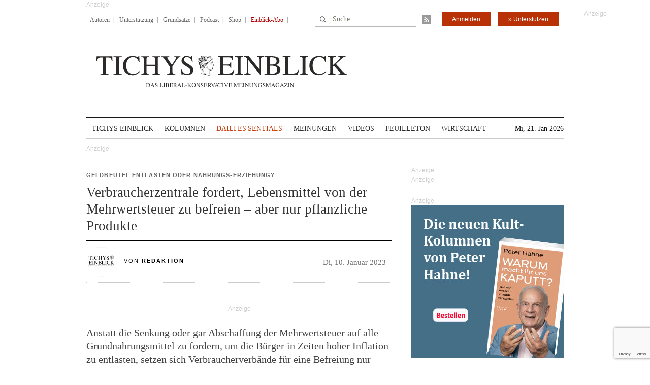

--- FILE ---
content_type: text/html; charset=utf-8
request_url: https://www.google.com/recaptcha/api2/anchor?ar=1&k=6Le6AmwiAAAAAOZstAX0__7Y59Efcp0Wh63ksq_W&co=aHR0cHM6Ly93d3cudGljaHlzZWluYmxpY2suZGU6NDQz&hl=en&v=PoyoqOPhxBO7pBk68S4YbpHZ&size=invisible&anchor-ms=20000&execute-ms=30000&cb=xaoh01ex6xxg
body_size: 48906
content:
<!DOCTYPE HTML><html dir="ltr" lang="en"><head><meta http-equiv="Content-Type" content="text/html; charset=UTF-8">
<meta http-equiv="X-UA-Compatible" content="IE=edge">
<title>reCAPTCHA</title>
<style type="text/css">
/* cyrillic-ext */
@font-face {
  font-family: 'Roboto';
  font-style: normal;
  font-weight: 400;
  font-stretch: 100%;
  src: url(//fonts.gstatic.com/s/roboto/v48/KFO7CnqEu92Fr1ME7kSn66aGLdTylUAMa3GUBHMdazTgWw.woff2) format('woff2');
  unicode-range: U+0460-052F, U+1C80-1C8A, U+20B4, U+2DE0-2DFF, U+A640-A69F, U+FE2E-FE2F;
}
/* cyrillic */
@font-face {
  font-family: 'Roboto';
  font-style: normal;
  font-weight: 400;
  font-stretch: 100%;
  src: url(//fonts.gstatic.com/s/roboto/v48/KFO7CnqEu92Fr1ME7kSn66aGLdTylUAMa3iUBHMdazTgWw.woff2) format('woff2');
  unicode-range: U+0301, U+0400-045F, U+0490-0491, U+04B0-04B1, U+2116;
}
/* greek-ext */
@font-face {
  font-family: 'Roboto';
  font-style: normal;
  font-weight: 400;
  font-stretch: 100%;
  src: url(//fonts.gstatic.com/s/roboto/v48/KFO7CnqEu92Fr1ME7kSn66aGLdTylUAMa3CUBHMdazTgWw.woff2) format('woff2');
  unicode-range: U+1F00-1FFF;
}
/* greek */
@font-face {
  font-family: 'Roboto';
  font-style: normal;
  font-weight: 400;
  font-stretch: 100%;
  src: url(//fonts.gstatic.com/s/roboto/v48/KFO7CnqEu92Fr1ME7kSn66aGLdTylUAMa3-UBHMdazTgWw.woff2) format('woff2');
  unicode-range: U+0370-0377, U+037A-037F, U+0384-038A, U+038C, U+038E-03A1, U+03A3-03FF;
}
/* math */
@font-face {
  font-family: 'Roboto';
  font-style: normal;
  font-weight: 400;
  font-stretch: 100%;
  src: url(//fonts.gstatic.com/s/roboto/v48/KFO7CnqEu92Fr1ME7kSn66aGLdTylUAMawCUBHMdazTgWw.woff2) format('woff2');
  unicode-range: U+0302-0303, U+0305, U+0307-0308, U+0310, U+0312, U+0315, U+031A, U+0326-0327, U+032C, U+032F-0330, U+0332-0333, U+0338, U+033A, U+0346, U+034D, U+0391-03A1, U+03A3-03A9, U+03B1-03C9, U+03D1, U+03D5-03D6, U+03F0-03F1, U+03F4-03F5, U+2016-2017, U+2034-2038, U+203C, U+2040, U+2043, U+2047, U+2050, U+2057, U+205F, U+2070-2071, U+2074-208E, U+2090-209C, U+20D0-20DC, U+20E1, U+20E5-20EF, U+2100-2112, U+2114-2115, U+2117-2121, U+2123-214F, U+2190, U+2192, U+2194-21AE, U+21B0-21E5, U+21F1-21F2, U+21F4-2211, U+2213-2214, U+2216-22FF, U+2308-230B, U+2310, U+2319, U+231C-2321, U+2336-237A, U+237C, U+2395, U+239B-23B7, U+23D0, U+23DC-23E1, U+2474-2475, U+25AF, U+25B3, U+25B7, U+25BD, U+25C1, U+25CA, U+25CC, U+25FB, U+266D-266F, U+27C0-27FF, U+2900-2AFF, U+2B0E-2B11, U+2B30-2B4C, U+2BFE, U+3030, U+FF5B, U+FF5D, U+1D400-1D7FF, U+1EE00-1EEFF;
}
/* symbols */
@font-face {
  font-family: 'Roboto';
  font-style: normal;
  font-weight: 400;
  font-stretch: 100%;
  src: url(//fonts.gstatic.com/s/roboto/v48/KFO7CnqEu92Fr1ME7kSn66aGLdTylUAMaxKUBHMdazTgWw.woff2) format('woff2');
  unicode-range: U+0001-000C, U+000E-001F, U+007F-009F, U+20DD-20E0, U+20E2-20E4, U+2150-218F, U+2190, U+2192, U+2194-2199, U+21AF, U+21E6-21F0, U+21F3, U+2218-2219, U+2299, U+22C4-22C6, U+2300-243F, U+2440-244A, U+2460-24FF, U+25A0-27BF, U+2800-28FF, U+2921-2922, U+2981, U+29BF, U+29EB, U+2B00-2BFF, U+4DC0-4DFF, U+FFF9-FFFB, U+10140-1018E, U+10190-1019C, U+101A0, U+101D0-101FD, U+102E0-102FB, U+10E60-10E7E, U+1D2C0-1D2D3, U+1D2E0-1D37F, U+1F000-1F0FF, U+1F100-1F1AD, U+1F1E6-1F1FF, U+1F30D-1F30F, U+1F315, U+1F31C, U+1F31E, U+1F320-1F32C, U+1F336, U+1F378, U+1F37D, U+1F382, U+1F393-1F39F, U+1F3A7-1F3A8, U+1F3AC-1F3AF, U+1F3C2, U+1F3C4-1F3C6, U+1F3CA-1F3CE, U+1F3D4-1F3E0, U+1F3ED, U+1F3F1-1F3F3, U+1F3F5-1F3F7, U+1F408, U+1F415, U+1F41F, U+1F426, U+1F43F, U+1F441-1F442, U+1F444, U+1F446-1F449, U+1F44C-1F44E, U+1F453, U+1F46A, U+1F47D, U+1F4A3, U+1F4B0, U+1F4B3, U+1F4B9, U+1F4BB, U+1F4BF, U+1F4C8-1F4CB, U+1F4D6, U+1F4DA, U+1F4DF, U+1F4E3-1F4E6, U+1F4EA-1F4ED, U+1F4F7, U+1F4F9-1F4FB, U+1F4FD-1F4FE, U+1F503, U+1F507-1F50B, U+1F50D, U+1F512-1F513, U+1F53E-1F54A, U+1F54F-1F5FA, U+1F610, U+1F650-1F67F, U+1F687, U+1F68D, U+1F691, U+1F694, U+1F698, U+1F6AD, U+1F6B2, U+1F6B9-1F6BA, U+1F6BC, U+1F6C6-1F6CF, U+1F6D3-1F6D7, U+1F6E0-1F6EA, U+1F6F0-1F6F3, U+1F6F7-1F6FC, U+1F700-1F7FF, U+1F800-1F80B, U+1F810-1F847, U+1F850-1F859, U+1F860-1F887, U+1F890-1F8AD, U+1F8B0-1F8BB, U+1F8C0-1F8C1, U+1F900-1F90B, U+1F93B, U+1F946, U+1F984, U+1F996, U+1F9E9, U+1FA00-1FA6F, U+1FA70-1FA7C, U+1FA80-1FA89, U+1FA8F-1FAC6, U+1FACE-1FADC, U+1FADF-1FAE9, U+1FAF0-1FAF8, U+1FB00-1FBFF;
}
/* vietnamese */
@font-face {
  font-family: 'Roboto';
  font-style: normal;
  font-weight: 400;
  font-stretch: 100%;
  src: url(//fonts.gstatic.com/s/roboto/v48/KFO7CnqEu92Fr1ME7kSn66aGLdTylUAMa3OUBHMdazTgWw.woff2) format('woff2');
  unicode-range: U+0102-0103, U+0110-0111, U+0128-0129, U+0168-0169, U+01A0-01A1, U+01AF-01B0, U+0300-0301, U+0303-0304, U+0308-0309, U+0323, U+0329, U+1EA0-1EF9, U+20AB;
}
/* latin-ext */
@font-face {
  font-family: 'Roboto';
  font-style: normal;
  font-weight: 400;
  font-stretch: 100%;
  src: url(//fonts.gstatic.com/s/roboto/v48/KFO7CnqEu92Fr1ME7kSn66aGLdTylUAMa3KUBHMdazTgWw.woff2) format('woff2');
  unicode-range: U+0100-02BA, U+02BD-02C5, U+02C7-02CC, U+02CE-02D7, U+02DD-02FF, U+0304, U+0308, U+0329, U+1D00-1DBF, U+1E00-1E9F, U+1EF2-1EFF, U+2020, U+20A0-20AB, U+20AD-20C0, U+2113, U+2C60-2C7F, U+A720-A7FF;
}
/* latin */
@font-face {
  font-family: 'Roboto';
  font-style: normal;
  font-weight: 400;
  font-stretch: 100%;
  src: url(//fonts.gstatic.com/s/roboto/v48/KFO7CnqEu92Fr1ME7kSn66aGLdTylUAMa3yUBHMdazQ.woff2) format('woff2');
  unicode-range: U+0000-00FF, U+0131, U+0152-0153, U+02BB-02BC, U+02C6, U+02DA, U+02DC, U+0304, U+0308, U+0329, U+2000-206F, U+20AC, U+2122, U+2191, U+2193, U+2212, U+2215, U+FEFF, U+FFFD;
}
/* cyrillic-ext */
@font-face {
  font-family: 'Roboto';
  font-style: normal;
  font-weight: 500;
  font-stretch: 100%;
  src: url(//fonts.gstatic.com/s/roboto/v48/KFO7CnqEu92Fr1ME7kSn66aGLdTylUAMa3GUBHMdazTgWw.woff2) format('woff2');
  unicode-range: U+0460-052F, U+1C80-1C8A, U+20B4, U+2DE0-2DFF, U+A640-A69F, U+FE2E-FE2F;
}
/* cyrillic */
@font-face {
  font-family: 'Roboto';
  font-style: normal;
  font-weight: 500;
  font-stretch: 100%;
  src: url(//fonts.gstatic.com/s/roboto/v48/KFO7CnqEu92Fr1ME7kSn66aGLdTylUAMa3iUBHMdazTgWw.woff2) format('woff2');
  unicode-range: U+0301, U+0400-045F, U+0490-0491, U+04B0-04B1, U+2116;
}
/* greek-ext */
@font-face {
  font-family: 'Roboto';
  font-style: normal;
  font-weight: 500;
  font-stretch: 100%;
  src: url(//fonts.gstatic.com/s/roboto/v48/KFO7CnqEu92Fr1ME7kSn66aGLdTylUAMa3CUBHMdazTgWw.woff2) format('woff2');
  unicode-range: U+1F00-1FFF;
}
/* greek */
@font-face {
  font-family: 'Roboto';
  font-style: normal;
  font-weight: 500;
  font-stretch: 100%;
  src: url(//fonts.gstatic.com/s/roboto/v48/KFO7CnqEu92Fr1ME7kSn66aGLdTylUAMa3-UBHMdazTgWw.woff2) format('woff2');
  unicode-range: U+0370-0377, U+037A-037F, U+0384-038A, U+038C, U+038E-03A1, U+03A3-03FF;
}
/* math */
@font-face {
  font-family: 'Roboto';
  font-style: normal;
  font-weight: 500;
  font-stretch: 100%;
  src: url(//fonts.gstatic.com/s/roboto/v48/KFO7CnqEu92Fr1ME7kSn66aGLdTylUAMawCUBHMdazTgWw.woff2) format('woff2');
  unicode-range: U+0302-0303, U+0305, U+0307-0308, U+0310, U+0312, U+0315, U+031A, U+0326-0327, U+032C, U+032F-0330, U+0332-0333, U+0338, U+033A, U+0346, U+034D, U+0391-03A1, U+03A3-03A9, U+03B1-03C9, U+03D1, U+03D5-03D6, U+03F0-03F1, U+03F4-03F5, U+2016-2017, U+2034-2038, U+203C, U+2040, U+2043, U+2047, U+2050, U+2057, U+205F, U+2070-2071, U+2074-208E, U+2090-209C, U+20D0-20DC, U+20E1, U+20E5-20EF, U+2100-2112, U+2114-2115, U+2117-2121, U+2123-214F, U+2190, U+2192, U+2194-21AE, U+21B0-21E5, U+21F1-21F2, U+21F4-2211, U+2213-2214, U+2216-22FF, U+2308-230B, U+2310, U+2319, U+231C-2321, U+2336-237A, U+237C, U+2395, U+239B-23B7, U+23D0, U+23DC-23E1, U+2474-2475, U+25AF, U+25B3, U+25B7, U+25BD, U+25C1, U+25CA, U+25CC, U+25FB, U+266D-266F, U+27C0-27FF, U+2900-2AFF, U+2B0E-2B11, U+2B30-2B4C, U+2BFE, U+3030, U+FF5B, U+FF5D, U+1D400-1D7FF, U+1EE00-1EEFF;
}
/* symbols */
@font-face {
  font-family: 'Roboto';
  font-style: normal;
  font-weight: 500;
  font-stretch: 100%;
  src: url(//fonts.gstatic.com/s/roboto/v48/KFO7CnqEu92Fr1ME7kSn66aGLdTylUAMaxKUBHMdazTgWw.woff2) format('woff2');
  unicode-range: U+0001-000C, U+000E-001F, U+007F-009F, U+20DD-20E0, U+20E2-20E4, U+2150-218F, U+2190, U+2192, U+2194-2199, U+21AF, U+21E6-21F0, U+21F3, U+2218-2219, U+2299, U+22C4-22C6, U+2300-243F, U+2440-244A, U+2460-24FF, U+25A0-27BF, U+2800-28FF, U+2921-2922, U+2981, U+29BF, U+29EB, U+2B00-2BFF, U+4DC0-4DFF, U+FFF9-FFFB, U+10140-1018E, U+10190-1019C, U+101A0, U+101D0-101FD, U+102E0-102FB, U+10E60-10E7E, U+1D2C0-1D2D3, U+1D2E0-1D37F, U+1F000-1F0FF, U+1F100-1F1AD, U+1F1E6-1F1FF, U+1F30D-1F30F, U+1F315, U+1F31C, U+1F31E, U+1F320-1F32C, U+1F336, U+1F378, U+1F37D, U+1F382, U+1F393-1F39F, U+1F3A7-1F3A8, U+1F3AC-1F3AF, U+1F3C2, U+1F3C4-1F3C6, U+1F3CA-1F3CE, U+1F3D4-1F3E0, U+1F3ED, U+1F3F1-1F3F3, U+1F3F5-1F3F7, U+1F408, U+1F415, U+1F41F, U+1F426, U+1F43F, U+1F441-1F442, U+1F444, U+1F446-1F449, U+1F44C-1F44E, U+1F453, U+1F46A, U+1F47D, U+1F4A3, U+1F4B0, U+1F4B3, U+1F4B9, U+1F4BB, U+1F4BF, U+1F4C8-1F4CB, U+1F4D6, U+1F4DA, U+1F4DF, U+1F4E3-1F4E6, U+1F4EA-1F4ED, U+1F4F7, U+1F4F9-1F4FB, U+1F4FD-1F4FE, U+1F503, U+1F507-1F50B, U+1F50D, U+1F512-1F513, U+1F53E-1F54A, U+1F54F-1F5FA, U+1F610, U+1F650-1F67F, U+1F687, U+1F68D, U+1F691, U+1F694, U+1F698, U+1F6AD, U+1F6B2, U+1F6B9-1F6BA, U+1F6BC, U+1F6C6-1F6CF, U+1F6D3-1F6D7, U+1F6E0-1F6EA, U+1F6F0-1F6F3, U+1F6F7-1F6FC, U+1F700-1F7FF, U+1F800-1F80B, U+1F810-1F847, U+1F850-1F859, U+1F860-1F887, U+1F890-1F8AD, U+1F8B0-1F8BB, U+1F8C0-1F8C1, U+1F900-1F90B, U+1F93B, U+1F946, U+1F984, U+1F996, U+1F9E9, U+1FA00-1FA6F, U+1FA70-1FA7C, U+1FA80-1FA89, U+1FA8F-1FAC6, U+1FACE-1FADC, U+1FADF-1FAE9, U+1FAF0-1FAF8, U+1FB00-1FBFF;
}
/* vietnamese */
@font-face {
  font-family: 'Roboto';
  font-style: normal;
  font-weight: 500;
  font-stretch: 100%;
  src: url(//fonts.gstatic.com/s/roboto/v48/KFO7CnqEu92Fr1ME7kSn66aGLdTylUAMa3OUBHMdazTgWw.woff2) format('woff2');
  unicode-range: U+0102-0103, U+0110-0111, U+0128-0129, U+0168-0169, U+01A0-01A1, U+01AF-01B0, U+0300-0301, U+0303-0304, U+0308-0309, U+0323, U+0329, U+1EA0-1EF9, U+20AB;
}
/* latin-ext */
@font-face {
  font-family: 'Roboto';
  font-style: normal;
  font-weight: 500;
  font-stretch: 100%;
  src: url(//fonts.gstatic.com/s/roboto/v48/KFO7CnqEu92Fr1ME7kSn66aGLdTylUAMa3KUBHMdazTgWw.woff2) format('woff2');
  unicode-range: U+0100-02BA, U+02BD-02C5, U+02C7-02CC, U+02CE-02D7, U+02DD-02FF, U+0304, U+0308, U+0329, U+1D00-1DBF, U+1E00-1E9F, U+1EF2-1EFF, U+2020, U+20A0-20AB, U+20AD-20C0, U+2113, U+2C60-2C7F, U+A720-A7FF;
}
/* latin */
@font-face {
  font-family: 'Roboto';
  font-style: normal;
  font-weight: 500;
  font-stretch: 100%;
  src: url(//fonts.gstatic.com/s/roboto/v48/KFO7CnqEu92Fr1ME7kSn66aGLdTylUAMa3yUBHMdazQ.woff2) format('woff2');
  unicode-range: U+0000-00FF, U+0131, U+0152-0153, U+02BB-02BC, U+02C6, U+02DA, U+02DC, U+0304, U+0308, U+0329, U+2000-206F, U+20AC, U+2122, U+2191, U+2193, U+2212, U+2215, U+FEFF, U+FFFD;
}
/* cyrillic-ext */
@font-face {
  font-family: 'Roboto';
  font-style: normal;
  font-weight: 900;
  font-stretch: 100%;
  src: url(//fonts.gstatic.com/s/roboto/v48/KFO7CnqEu92Fr1ME7kSn66aGLdTylUAMa3GUBHMdazTgWw.woff2) format('woff2');
  unicode-range: U+0460-052F, U+1C80-1C8A, U+20B4, U+2DE0-2DFF, U+A640-A69F, U+FE2E-FE2F;
}
/* cyrillic */
@font-face {
  font-family: 'Roboto';
  font-style: normal;
  font-weight: 900;
  font-stretch: 100%;
  src: url(//fonts.gstatic.com/s/roboto/v48/KFO7CnqEu92Fr1ME7kSn66aGLdTylUAMa3iUBHMdazTgWw.woff2) format('woff2');
  unicode-range: U+0301, U+0400-045F, U+0490-0491, U+04B0-04B1, U+2116;
}
/* greek-ext */
@font-face {
  font-family: 'Roboto';
  font-style: normal;
  font-weight: 900;
  font-stretch: 100%;
  src: url(//fonts.gstatic.com/s/roboto/v48/KFO7CnqEu92Fr1ME7kSn66aGLdTylUAMa3CUBHMdazTgWw.woff2) format('woff2');
  unicode-range: U+1F00-1FFF;
}
/* greek */
@font-face {
  font-family: 'Roboto';
  font-style: normal;
  font-weight: 900;
  font-stretch: 100%;
  src: url(//fonts.gstatic.com/s/roboto/v48/KFO7CnqEu92Fr1ME7kSn66aGLdTylUAMa3-UBHMdazTgWw.woff2) format('woff2');
  unicode-range: U+0370-0377, U+037A-037F, U+0384-038A, U+038C, U+038E-03A1, U+03A3-03FF;
}
/* math */
@font-face {
  font-family: 'Roboto';
  font-style: normal;
  font-weight: 900;
  font-stretch: 100%;
  src: url(//fonts.gstatic.com/s/roboto/v48/KFO7CnqEu92Fr1ME7kSn66aGLdTylUAMawCUBHMdazTgWw.woff2) format('woff2');
  unicode-range: U+0302-0303, U+0305, U+0307-0308, U+0310, U+0312, U+0315, U+031A, U+0326-0327, U+032C, U+032F-0330, U+0332-0333, U+0338, U+033A, U+0346, U+034D, U+0391-03A1, U+03A3-03A9, U+03B1-03C9, U+03D1, U+03D5-03D6, U+03F0-03F1, U+03F4-03F5, U+2016-2017, U+2034-2038, U+203C, U+2040, U+2043, U+2047, U+2050, U+2057, U+205F, U+2070-2071, U+2074-208E, U+2090-209C, U+20D0-20DC, U+20E1, U+20E5-20EF, U+2100-2112, U+2114-2115, U+2117-2121, U+2123-214F, U+2190, U+2192, U+2194-21AE, U+21B0-21E5, U+21F1-21F2, U+21F4-2211, U+2213-2214, U+2216-22FF, U+2308-230B, U+2310, U+2319, U+231C-2321, U+2336-237A, U+237C, U+2395, U+239B-23B7, U+23D0, U+23DC-23E1, U+2474-2475, U+25AF, U+25B3, U+25B7, U+25BD, U+25C1, U+25CA, U+25CC, U+25FB, U+266D-266F, U+27C0-27FF, U+2900-2AFF, U+2B0E-2B11, U+2B30-2B4C, U+2BFE, U+3030, U+FF5B, U+FF5D, U+1D400-1D7FF, U+1EE00-1EEFF;
}
/* symbols */
@font-face {
  font-family: 'Roboto';
  font-style: normal;
  font-weight: 900;
  font-stretch: 100%;
  src: url(//fonts.gstatic.com/s/roboto/v48/KFO7CnqEu92Fr1ME7kSn66aGLdTylUAMaxKUBHMdazTgWw.woff2) format('woff2');
  unicode-range: U+0001-000C, U+000E-001F, U+007F-009F, U+20DD-20E0, U+20E2-20E4, U+2150-218F, U+2190, U+2192, U+2194-2199, U+21AF, U+21E6-21F0, U+21F3, U+2218-2219, U+2299, U+22C4-22C6, U+2300-243F, U+2440-244A, U+2460-24FF, U+25A0-27BF, U+2800-28FF, U+2921-2922, U+2981, U+29BF, U+29EB, U+2B00-2BFF, U+4DC0-4DFF, U+FFF9-FFFB, U+10140-1018E, U+10190-1019C, U+101A0, U+101D0-101FD, U+102E0-102FB, U+10E60-10E7E, U+1D2C0-1D2D3, U+1D2E0-1D37F, U+1F000-1F0FF, U+1F100-1F1AD, U+1F1E6-1F1FF, U+1F30D-1F30F, U+1F315, U+1F31C, U+1F31E, U+1F320-1F32C, U+1F336, U+1F378, U+1F37D, U+1F382, U+1F393-1F39F, U+1F3A7-1F3A8, U+1F3AC-1F3AF, U+1F3C2, U+1F3C4-1F3C6, U+1F3CA-1F3CE, U+1F3D4-1F3E0, U+1F3ED, U+1F3F1-1F3F3, U+1F3F5-1F3F7, U+1F408, U+1F415, U+1F41F, U+1F426, U+1F43F, U+1F441-1F442, U+1F444, U+1F446-1F449, U+1F44C-1F44E, U+1F453, U+1F46A, U+1F47D, U+1F4A3, U+1F4B0, U+1F4B3, U+1F4B9, U+1F4BB, U+1F4BF, U+1F4C8-1F4CB, U+1F4D6, U+1F4DA, U+1F4DF, U+1F4E3-1F4E6, U+1F4EA-1F4ED, U+1F4F7, U+1F4F9-1F4FB, U+1F4FD-1F4FE, U+1F503, U+1F507-1F50B, U+1F50D, U+1F512-1F513, U+1F53E-1F54A, U+1F54F-1F5FA, U+1F610, U+1F650-1F67F, U+1F687, U+1F68D, U+1F691, U+1F694, U+1F698, U+1F6AD, U+1F6B2, U+1F6B9-1F6BA, U+1F6BC, U+1F6C6-1F6CF, U+1F6D3-1F6D7, U+1F6E0-1F6EA, U+1F6F0-1F6F3, U+1F6F7-1F6FC, U+1F700-1F7FF, U+1F800-1F80B, U+1F810-1F847, U+1F850-1F859, U+1F860-1F887, U+1F890-1F8AD, U+1F8B0-1F8BB, U+1F8C0-1F8C1, U+1F900-1F90B, U+1F93B, U+1F946, U+1F984, U+1F996, U+1F9E9, U+1FA00-1FA6F, U+1FA70-1FA7C, U+1FA80-1FA89, U+1FA8F-1FAC6, U+1FACE-1FADC, U+1FADF-1FAE9, U+1FAF0-1FAF8, U+1FB00-1FBFF;
}
/* vietnamese */
@font-face {
  font-family: 'Roboto';
  font-style: normal;
  font-weight: 900;
  font-stretch: 100%;
  src: url(//fonts.gstatic.com/s/roboto/v48/KFO7CnqEu92Fr1ME7kSn66aGLdTylUAMa3OUBHMdazTgWw.woff2) format('woff2');
  unicode-range: U+0102-0103, U+0110-0111, U+0128-0129, U+0168-0169, U+01A0-01A1, U+01AF-01B0, U+0300-0301, U+0303-0304, U+0308-0309, U+0323, U+0329, U+1EA0-1EF9, U+20AB;
}
/* latin-ext */
@font-face {
  font-family: 'Roboto';
  font-style: normal;
  font-weight: 900;
  font-stretch: 100%;
  src: url(//fonts.gstatic.com/s/roboto/v48/KFO7CnqEu92Fr1ME7kSn66aGLdTylUAMa3KUBHMdazTgWw.woff2) format('woff2');
  unicode-range: U+0100-02BA, U+02BD-02C5, U+02C7-02CC, U+02CE-02D7, U+02DD-02FF, U+0304, U+0308, U+0329, U+1D00-1DBF, U+1E00-1E9F, U+1EF2-1EFF, U+2020, U+20A0-20AB, U+20AD-20C0, U+2113, U+2C60-2C7F, U+A720-A7FF;
}
/* latin */
@font-face {
  font-family: 'Roboto';
  font-style: normal;
  font-weight: 900;
  font-stretch: 100%;
  src: url(//fonts.gstatic.com/s/roboto/v48/KFO7CnqEu92Fr1ME7kSn66aGLdTylUAMa3yUBHMdazQ.woff2) format('woff2');
  unicode-range: U+0000-00FF, U+0131, U+0152-0153, U+02BB-02BC, U+02C6, U+02DA, U+02DC, U+0304, U+0308, U+0329, U+2000-206F, U+20AC, U+2122, U+2191, U+2193, U+2212, U+2215, U+FEFF, U+FFFD;
}

</style>
<link rel="stylesheet" type="text/css" href="https://www.gstatic.com/recaptcha/releases/PoyoqOPhxBO7pBk68S4YbpHZ/styles__ltr.css">
<script nonce="hlNu-2YnRLSmLiPbjM9rxQ" type="text/javascript">window['__recaptcha_api'] = 'https://www.google.com/recaptcha/api2/';</script>
<script type="text/javascript" src="https://www.gstatic.com/recaptcha/releases/PoyoqOPhxBO7pBk68S4YbpHZ/recaptcha__en.js" nonce="hlNu-2YnRLSmLiPbjM9rxQ">
      
    </script></head>
<body><div id="rc-anchor-alert" class="rc-anchor-alert"></div>
<input type="hidden" id="recaptcha-token" value="[base64]">
<script type="text/javascript" nonce="hlNu-2YnRLSmLiPbjM9rxQ">
      recaptcha.anchor.Main.init("[\x22ainput\x22,[\x22bgdata\x22,\x22\x22,\[base64]/[base64]/[base64]/ZyhXLGgpOnEoW04sMjEsbF0sVywwKSxoKSxmYWxzZSxmYWxzZSl9Y2F0Y2goayl7RygzNTgsVyk/[base64]/[base64]/[base64]/[base64]/[base64]/[base64]/[base64]/bmV3IEJbT10oRFswXSk6dz09Mj9uZXcgQltPXShEWzBdLERbMV0pOnc9PTM/bmV3IEJbT10oRFswXSxEWzFdLERbMl0pOnc9PTQ/[base64]/[base64]/[base64]/[base64]/[base64]\\u003d\x22,\[base64]\x22,\x22aQUDw4nCsFjChGp3PmLDqU/[base64]/[base64]/DnRJiJ8ODb8KRKMK2w5DDl8OpCcK2BsKzw4bCnDPDrFHCgD/CrMK0woPCg8KlMn7DmkNuecOHwrXCjlJLYAl2X3lEW8OqwpRdCjQbCkNIw4E+w6wNwqt5LcKsw707P8OywpErwqHDqsOkFn8fIxLCrjdZw7fCg8KILWoHwrRoIMOnw7DCvVXDlRE0w5c/[base64]/DrGh8w6VMwr3ChFvDgDdzAFzDvMO+ZErDlXknw7nDhTLCusOdTsKzEBRnw77DkVzCokFvwoPCv8ObG8OdFMODwqzDocOtdnVDKEzCmcO5BzvDicKfCcKKbMKEUy3Cnl5lwoLDkQvCg1TDgjoCwqnDqMKawo7DiHFGXsOSw74LMwwjwoVJw6wVAcO2w7MiwqcWIEF/[base64]/[base64]/DjU/ClWBtGBLDocOxwpnDtyzCn8KNwpBkw4TCv3Qsw6LDpBc9dsKQfH/[base64]/wrUwwoJJBMKnaih/fcOnwqbClUIGw63DgMOkwrlIWcKPO8Ovw6YqwqbDnhPCssOxw4TCmcObw4xgw7HDi8OiaT9WwozCisKjw4doSMOjSDsEw6UkajbDr8Oxw4t7fsKgcyt3w7LCuDdMf2M+JMO+wr7Ds3lgw7t/YcOjfcOIwpPDiVLCqXDCm8OhCcOOTTXCscKCwrLCoUIhwoJIw4k+KMKqwpMDVw7Dp0ciWjt6fcKZwrfCiXZuXnwWwrfDr8KsX8OJwozDgXfDjFrCiMKawopEaXFcw6EEOcKuF8Oyw7DDrHZufMK1woQXZMOlwqPDgk7DpW/[base64]/w4IGwpjCicOuX8OnSMODTsKeSRDCuzNKw5DDgcKAw5PDrgHCqcObw4puCl/Dhn1dw7BXXnXCvwTDtsO+d358ecKYH8K8wr3DnENxw6jClB7DrCLDrcO+wrsAWnXCjMKYVT59wo45wooNw5/[base64]/N8OBwrzClMKYV2rCgsOcPsOkA8KzMAQmbHbCo8K3U8Khwo9Xw6TCmCUKwqcvw7HDmcKER0VsaXUiwpDDsSPCl3jCsljDrMOKQMOnw7TDgXHDiMOFajrDrzZIw4sBf8KqwpjDpcOnIMKFwrrDvcKSKUPCrF/Ckx3CpH3Dji0Ow5JfXMOUY8O/w4IvRMKywr/CicK9w6xRKXXDp8OFOlFcbcO1fcOtcAPCrWfDjMO1w7MBc27CsRQxwpQkPcOVWnlbwqrCqcODCcKow6TClx5pFsKrWWwQdMKqAgPDgMKXNCrDlcKFwq1AaMKBw7fDpMO3OHEWYD/Domo1ZMK/WDTCicKLwpHCo8OmL8KAw7tHRcKTa8K7WVsVHybDkwZbw5ANwp/DjcODVcORccOxRHx1JhLCkAg4woLCm0TDnCEcc0A2w5FmUMOjw49aRBXCisObOcK5TcOaEMKeSmMZeQPDuULCvcOHZMKHXMO1w6jCuxPCk8KTHgcVABTCsMKjeVZSOGQWZ8KRw4XDoxLCsjXDtwMxwop/wobDphrDjhlEfMOTw5zDtV/[base64]/CtX5MbQbDng7Dj8ONW8OawqFJwpLDq8OKwrbDgMOIM0ZyWFfDqlk/wr3Dhio6BcOEGsKJw43DvcOjwqXDv8KlwrsQd8OCw6HCu8KeBsKXw7oqTsKcw53CrcONcsKVMQzCkkDClsOvw5NlQ0MpccKPw53CosK6wpNdw6Jyw74qwrMlwp4Yw5xfFcK5A1MawqvCnMOiwq/Co8KdaRQwwpfCgsKIw5Bvag7CgMOpwpQncMKddDpTKsOdOyZ0w5x2PcOpFDdSfsKYwohaMsOqGxPCsVU3w6B7w4PDgMO+w5HCiSvCs8KSYcK0wrDCkcK7Xg3Dr8KywqTCmxnCumM5wo3DjicHwoRAeTzDkMKSw5/DshTCrUXCrMONwqYew6lJwrc8w79dw4LDt2lsLMOQbMOrwrzCjQF2w6hZwpwkIMOLwp/CvBHDiMKxNMO/VcKMwqLDjnXCtxJOwrjDh8OIw4Uvwp5vw5HCgsOPdkTDqFRSE2TCnDDCnCjCtC5UAjzCscOaDDRkwobCrVLDpsOdJ8K0F09beMOdY8K2w5/Cpn3CpcKlEsKgw6HDu8OSw5tGAQXDs8Klw4YMwpjDocORTMK1UcKpw47DjMKpwoBrf8OAeMKza8Oowpoaw5FETGdBexzDlMO/Ul7CvcKvwpZnwrLDpsOMdz/DoHVXw6TCijogb30BMcO4fMKTQzBZw7vDjSdUw7DCuQZgCsKrdCPDtsOswqgMwqdZw4p0w4vDnMOawpDCoWbDg0hBw4gsEcOkQ3fDtcOwMcOwFgfDvgkBw6/CvT/CnsOTw4LDvQJnQFXDosOuw6xFSsKlwrFiwrzDtCLDvBRTw4oDw4gPwq/DviB/[base64]/CuyPCpSEdw6MlNFDDi8KUw7DCu8OcR0jDpj3ChsKww5jCmXB2U8KpwpBRwoLDjCPDqsKAwqw0wqgrV2DCvgsIVmDDgsO/DcKnOMKmwpbCtW0CSMK1wrV2w5rDoEMbV8Kmw60CwrXCgMK6w71cw5o9LScSw6EyFlHDrcKxwo9Ow6HCvw17wrwFb3hBVk/CiHhPwoLDoMKoUMKOC8OmciDDucK9w6nDocO5w6xOwq4YGn3CkmfDhQtdwqPDrUkeM1LDrVVOaz0VwpXDo8KPw6xkw7PCiMOtCMO8C8K+P8KDJWV+wr/[base64]/[base64]/[base64]/w4/Ch8O3BcOLwrgLwqzClG3DtsOTwoHChsOBw7N+wpFGa11ywrYnAsKxDMOZwosAw5LDu8O+w6wkDRPCjcOMwo/ChCzDo8K7P8Oew7LDkcOew6rDm8K1w5bDqjNfD0U5RcObPzHCtTLCoAZVUGFiYcOYw4vCjcKgdcKDwqtsL8KgRcK4wrYzw5U8RMKxwppRwozCnwcncWJHwprCmS/CpMKhHUDDucKowp0Gw4rDtFrDgUMPw6YUWcKTwpwqw44aDGHCgMKpw7wnwqLDkizChHIsOVHDt8OucwozwpwVwq9vZyXDgxLDh8Kcw6Mnw6zDoEM6w6MFwoFDM3LCgsKDwphcwoYKwoF1w5BXw4t/wrYdMDw7woLDuBzDucKbwr3Dp2slO8KOw6TDnsKMH04SNRjCjsKZeQvDmMKoMcOKwpLDukI8CcKqw6cWDsO8wocBQcKUOcOFXmhrwprDj8O8wovClFIwwoFQwr7ClWbDvcK/Z0Fnw7IMw4FiUWzDo8OtLxfCknEiw4NEw5YjEsO8Yi1Ow5PChcKOKsKjwpZow7xcWg8tfDbDrXhuLsK5eCnDvsOJZsK7cXEKN8O8UMKZw4HDoBXChsOzwpIbwpVDZmICw4jCqgRoGMOZwoxkwofCi8KyUhYXw77Cqylewp/[base64]/[base64]/DksKtMTNzw7kaO8OGTcKOP1hDb8O7w4fDqn5/w7ENw77CiV/[base64]/DgsO2wrrDpRfDqnQxw6A6O8OTXsO6w7/DoDvDpjvCvTjDkSFJLXM2wpoawqjCsAEDYMOoIMOYw41LejsQwrste2DDmQHDvMOIwqDDrcKIwq8GwqEow4lbaMOsw7N3wpPDvsKew7Qpw57Cl8K/ZMOVX8OiLMOqGXMDwosYw51bIMOCw4ECAQfDjsKResKeQS7Cr8OswozDpAvCn8KYw7Ibwr8AwrwFwoXCtRUeCMKfXX8gHsKgw7RYJTg8w4DCtlXClGZWw6DCnhTDg3TDpxB5w4YQw7/DjllGAFjDvFXCl8KMw7dEw51lGsK6w5fDn3LDscOPwqFWw5nDlcOjw6DCtQjDi8KGw6YxYMOscg3CrcKXw4lkZ2xyw58cfMOwwpvDu0HDq8OUw7/CrTfCvMOcU3/[base64]/Cl8OpSz4Zw69vw4hzw4pEBMKgf8OjBXrCrsOpM8KTXzUTacOrwqsvw69bMsOSbHQowoLCimwpDMOpL1DDjU/DjsKew5/[base64]/DiMO1w6BZwq0UMTlAIwLCn8O6U3/[base64]/DvjbDtsKqwq1zFT5OPApXwqTCq8Kbc8OhWcKvCC3CoD/CtMKmw6kSwrMsC8O3ST9vw7/ClsKJU3JaWwjCp8K1OlLDt0ASY8OTOsKpZBk/wq7DnMOdw7PDijMYRsOQw4XCn8Kqw40nw75Kw4FawpHDjcOyWsOCfsOBw6ESwoRoPsK1D04Ew4vCuRcBw7/CpxxFwrXDrH7ClFc1w7DCo8Kiw59LNXDDmMOuw7lcLsOnC8O7w4UXO8KZF2IVXkvDi8KrXMOQFsO/FDd5WsK8EsOBaRdEKizCt8Ozw6RMHcKYTGhLN3Rswr/CtcO1eW7DkQ/Dji/Cjw/DpMOywpE0csO/[base64]/DhC1swpFpwpw9OwB1wobCj8OHV8ORTsK4VsKgbWghwot8w4nCgFnDkXrClks9K8K7woVrFcOhwrpxwofDrRXDtj4qwrXDmsK8w7rCisOSE8Olwo7DkMKjwpR0YsOyWGZuw6rCk8OAw6zCri4WWyEPRcOqBWDCtsOQWQvDrMOpw7bDuMOnwp/CnsOqScOtw77Dj8OqdsKzAMKPwpdRUlnCu0ZEasKgw4PDg8KzWsO3CsORw4sFJHDCiy3DmhJiLjx/bwR8HUIVwoMyw5EpwqfCpcKXL8KBw5bDnUJCRmwBXcKTLhHDs8O9wrfDisK4SyDCgsKpCGjCl8K/OnHDsRJowpjCp1E+wrTCsR4ROwvDq8O5azAlTSpwwrfDpVlCIDQ8wrllJcOfwoMnfsKBwqYaw6oIUMKYwozDll41wqjDsU7CqsOudnvDgsKRfsOEY8K6woXDh8KmA0opw4bDqyR0EcKJwp8DNTzCl0w4w4BOJDhCw6HCiHBawrLDmMOxUsKqwrvCiSnDp2B5w6/DgDxeWBR+RnTDpDJzCcO5YifDrMOlwoV0OCFiwp8swow2JH7ChMKmVHtkMU0kwojCq8OQEDHCil/DlXleaMOrScK/[base64]/DpRHCoxrDn8KuK8Khwoxrw4DDvQB+LhHDjxHDo2NZewhGwqDDmgHCu8O8KmTClsK9O8OGScK+ZDjCk8Kkw6XCqsKxIwXDl1HDvjFNwp3Ds8KTwoHCuMKBwrwvHCDCkMOhwrB/FsKRw5HDnw/CvcOuwrTDlBUsEsKKw5I2F8O+w5PCq2pSSw7Dh3Rkw6HDv8KXw5dfQTLCklBOw7nCuUMUJ1vDmmBqTsOqwqBmCsO9YiRswojCt8Kow7zCn8K4w7nDu3TDusOBwq7CsW3DksO4wrDCpcK6w7VADTjDn8OSw7DDgMOGBRU1WmXDs8Ojwok/[base64]/JMOiBgbDt8OXwpBnMx7DtSVPw73CkRlcw7dLYE9Pw7E0woFIw6rDgsKvYsK3dR0Jw64wDcKkwpvCkMOXamjClmATw7k7w57DvsOHBlfDgcO7U3/[base64]/DqENqwrrDuTbCpyXDmcOTVsO2Z3TDoBfCqTjDsMOHw7DCj8OHw57DpDoHwo/Dr8KcfcOpw7dNe8KVU8Kow68xOcKUwp9IUsKuw5bCrxwkKkHCr8OCKhdVw6kGwpjCusOiH8KbwqgEw47DjsOuIUErMcKEG8K/[base64]/DnsO+eSXDlwU8w6dsw6PChQZawrAyGDHDkcKDX8OPwpzChWcdwr4+DQLCpBDCpTVcNMOfFz7DmWTCl2PCiMO8QMKMXR7Dp8OBBCoob8KkbFPCgMKVFcO/MsOQw7ZAbFPCl8OfLsOpTMODwqbCqcKkwqDDmFXChkI3NMOAY0PDnMO/wqYKwr/DssKHw7jCs1Mawpkuw7nCikzDgg1tNRFcP8OSw47DucOXJ8KxOcOUZMO7MRIBRwlxDsKzwr81eyjDt8O+wqHCi2IDw4fCkFRuDMKiQwTDu8K1w6PDmsOGfC9iNcKOX3fClR4vwobCtcKXKsO2w7jDrR7CpjDDgmvDtC7DrMOgwq3CoMKww6oVwozDsV/[base64]/EsKZwqBWw5swEcOWw5bConjDnhrDkMO2ZcO5aXLCnD8TIMKVEwoGwoLCnsOuVBPDncKQw5taRgfCtsK7w67CnsOSw7x+JEXCjwvCjsKIPB9MSMObBcKJwpfCisOtRwh/wr0ewpHCtcOJUMOpWsKrw7Z9UFrDj3wNYsOFw44Lw6jDv8O0SsOmwqfDtgFge2HChsKhw6XCrSDDh8OTTcO+BcOhGznDhMOnwq/Du8OqwqbCs8KvCCnCsgJcwqR3c8KBFMK5QhXCmXcWXRlXwqnDjGsobTJZJsKwL8KKwoYDwrxjPcKOBAnCjE/[base64]/CpxRMw79nF8OyA0XChH/[base64]/DjTIfFMOSw6rCq8K9wq/CnnvDlMOgPHUNO8OKJcKGXQp/I8O6JF7DkMKVDDZAwrgBUBZIwoHCscOgw7jDgMO6Hy9twrQnwowdw6PCgDZ0wpRdwqHDv8OFGcKxw7DCrwXCgcKzP0AtIcKJw7nCv1YgNgnDtnfDnSVswqfCh8ODWknCoQBrHMKpw7/DlEXCgMOFw4JQw7x1NBpzeERuwonCpMKZwoIcBUDDmDfDqMOCw5TCgSPDmsO+ADDDr8KyZsOeFMKfw7/CgizCh8OKw5jClyfCmMOJw6XDrMKEw69rw450OcKoDnbDncOfwqTDkmnCpsKbw7XCoh44OcOtw5DDuRXCtVzCisKpK2/DnwPCjsO7a1/CoVAbccKZwoDDhSU9WDvCqcKGw5QMUUsQwrvDlD/DrmJuEHlMw5TDrSEZRSRpLQ7ClXJ2w67Dm0jCuBzDnMKSwobDrTEewoFAKMOTw4nDs8Oywq/DuURPw5kCw4vCgMK+JmoLwqbDm8OYwrrChyXCosOVfBRTwodTEAkJw6XChgsQw45Ew5YYeMK7c0QVwp14EsKDw5MnLsKowp7DgMKewqQuw5vCqcOjHMKBw7LDkcOSIsKIYsKow4EwwrvCnT8PN3TChDQnAAXDssK1w4/Dh8O1wqjCu8ObwpjCh3B4w7XDq8OVw6PDlh0RNMOEWjAUQRnCmS7DjGHCgcKwW8O3W0YbEsOrwpoMT8K8cMOOwrBJRsKMwozCsMO6wr8oRi1/[base64]/CtcKlTcOMNcKVPsKWJ1zCmcOJwrrCp8Kqw6DCrRZTw41Nwo5/wqEQEsKdw6IieTrDkcKfOWXDvz98Pw4RETnCo8KxwpnCncO6wpXDs2TDuUs+YwvCoztuPcKMwp3DosOfwrrCpMOCB8KrHHXDocOgwo1bw4xZU8O5RMO4EsO5wrFGXS1ac8OdQMOuwqvCijZxJ2/CpsO1OwMzSsKhY8KFJiJ/[base64]/DmWtoMl/Ct2TDrD1hw4M9wofCi1Y6w7PDvcKmwoM/IwbDok3Dj8OVKWXDssOewrZXH8OPwoPDjBgfw7c0wpvCoMOSw7Ymw6ZQclvCuWs4w6N6w6nCi8OhHT7CtikWKF/Cp8OGwrEXw5PCuC7Dm8Ovw7zCocKEfV0zwo5Nw7MhOcOORsKqworCjsKnwqbDtMO4w6YIVmjCtH9sBEBfw7tcCMKew7d7wrRUwonDlMOza8OvKhnCtFrClWjCjMO2V0I/w7bChMO0SUrDkEMfwqjCmMKow73DjnVAwrggHDLDuMOXwoFDw7xXwoAnwoTCuxnDmMOQZnvDlmwQPjDDk8Odw47ChsKdSlp/w5rDicKtwr17w4Qgw45cCgTDvU/DnsK/wrjDkcK+w4stw6rDgmjCpwp2w43Cm8KRT0piw51Aw6PCsHoHXMKcXcOrccOwSsOIwpXDrn/DtcODw7LDtRE0EMK6KMOdEXDDiCVgfcKcdMKswrjDqFAjXSPDo8KWwrLCg8KAwoAWOyTDgwXCp30sMXBLwrhJBMOVw6bDq8KlwqzCtMOWwp/[base64]/CisOJCGlUwoglw6wOwprCkVXCiMK9LGHCiTfCgnXCsmtjTgnDkQIVUB4cwqoIw7o6NHPDosOqw5bDv8OoEDRfw4BGH8KYw5oLwrp7UsK5w73CvRI/w4VCwoPDpDJtw6MqwoDDmQ3DilnCmsOOw7/CksKzDsO0wqXDvTY5w7MQw59pwrVjQsOAwp5oCFN+LwfDiSPCkcOfw6DCiDrDucKIXAjCqsK5w7jCrsOzw57CmMK7wpA5wogywpEUamEIwoIQwpYDw7/Doz/CsyBKAxIswrjDjhMuw7HDjsOiworDm1k/N8K/w4QOw6PCpMOGZsOUFgvCkSPDpk/CtT13woJCwqfDlj1OeMK3aMKkc8KDw4lVI1BaMALDvcO0Q3txwq7CnlvDphbCkMOVYcO+w7Mtw5liwosrw5bDlS3CngF3Zh0CT3jCmR7DjxzDuiFcHsOMwpgrw6bDi1TCusKXwr/DtsKCYUrCgcKEwrM9wprCrsKjwrcTZsKURMKpw77CvMO+wp9Sw5YeP8Orwq3CmsO5NMKaw7ArTsK/[base64]/wrXDmBHDh8KMfEUuYcORw6RywrrDtWhQQsOPwpwUPTrCqwt6NV4kGjbDn8KzwrjCqnDCmMOGwp4Tw7Vfw71zDsKMwrcmwpMHw7/Dn39aFsOxw6UUw5E8wp3ChHQYNlXCtMO0dQ0bw5HCjcOSwqPCvm7DpcK4EmofBmEHwooAwrjDij/Cn3diwphIUynDmsKwccOpIMKUwrbDpMK/wrjCsDvDg0gRw7HDpMKtwoVWOsK9Ln7DtMOIFVvCoRN1w7dTw6IzBxDCvUZ/w6rDrcOuwqI7w4wvwqTCtGBZR8KOwoUDwr9bwqYQTjHClGrDnwtiw4XCrMKCw6TCvn8uwpNNEgvDr0rDjMOXZcOiwoTDlz7Cn8OMwpQhwp5FwpBJKXbCvFkPLsOXwocgaEHDnsKawph+w78IS8KsecKJLlQQwoYVwrp/w6RNwogBw59gwoLDiMKgK8OwdsO4woRCVMKDVMOmwqxjwoDDgMOIw6LCsjjDl8KeYxEHQcK0wpHDvcKBOcOOw67Cmh4ow6svw6xLwqTDpGnDmsOQWsO1VMK2KsOoLcO+P8Ogw5HCrXXDgMKzw4PCl0jCskLCnAjCmk/Dl8OpwpBoLsOPbcKEf8KLwpFhwr5zwrMyw6pRw4MowoI8JUdiDMOHwrodwoXDsCoWJHMbw43Cgx8lw6ccw4lOwqTClcOPw4TCrCB8w7kaJcK0GcO/QcK3eMKTSkTCvD1HbAhVwqfCocOhe8OzBDLDo8K0bcO5w6pNwrnCoynCgcOpwpfDqh3CvcK2w6LDqUTDik7CrcOQw4LDr8KzP8OHOMKuw5RWGsK4wq0EwrPCr8KRcMOhwpvDl19fwrLDqxsvw6Fqw6HCphI0woDDgcO+w5x/EsKcX8O+UjLChAJzVXknPMOXfMO5w5AkIgvDrQHCkXnDm8OhwrrDsSoLwoLCsFnCsATCn8KTOsOJVsKKwpTDlcOyT8KAw6LCjMKLAMKcw4trwrYqDMK9D8KWRcOEw5YsHmvCjsO1w7jDinhXAWrClcO1X8O0woNkJsKUwoHDrsKewrDDrcKbwoPCkyjCusOyZ8KUfsO/AcOWw70tPsOzw75Zw7gUwqM3S13Dj8OOfsOeFz/[base64]/PMO+w5nDkRrCq13CtVlPwotvwrnDpUQPHUx5FMOYUxpsw7rCllzCrcKPw7xUw5fCo8K8w4jDicKww7s4wqPCtgwPw6XCqcKBwrPCpsOWwr3CqCMJwqgtw4zDmsO0woHDkWDCk8OdwqkeOiBZOlLDsH1nYA/DuDXDnCZhXcKywoPDvUjCj3NIFMKAw5gJKMK4BhjCnMKqwr5pN8OIeRbCt8O0w7rDmcO4wrPCuTTCqmsGRC8hw5LDtcOENMOJZnhTMsOXw4tww4XCqMOxwoXDgsKdwqrDpcK8D1/Ch3gBwrxLw4bDusKJURXDpQkUwqgPw6LDt8Oaw5jCqUI3wq/CrQYjwqxaGkbCisKLw4LCjMKQID5VSUh+wqvDhsOIEkXDoTdIw6rCqURGwq3Dj8OTTWTCoyXCglPCgT7CkcKEXcKswqsYCMKLUcKow4QwYsO/wrhoLMO5w6pDS1XDiMKIVsKiw7Vow4YcCsK+wojCvMKtwrHCvsOSYjdLaWQewqQ6R3fCgDlPw4HCnngKS2TDgsKHHAw+JkrDs8Oaw5Qfw7zDtFHDk13DtwTCkcOzW2YhK3Ukb1IaLcKNwr1caSoaVcO+SMOnAsOmw7clWVIUdzBpwr/CscOfRHlnBj7DpsK6w6I2w7vDu1dnw4c5BRgfdcKywpAZN8KFIF5IwqXDscKWwq8Uwphew6YHOMOBw7bCtMObOcOxRGJ8wqLCv8ORw7TDvknDgBPDm8KFV8OFOHVaw7XChMKXwpB2CSJuwpLDig7Cs8OACcO8woVSSU/DpyTCqD9GwpgUKipNw5xCw7/Du8KTN2rCk3rDvsOJRhPDmwPDoMOhwq5Jw5LDmMOCEE/Di2E2NhvDi8OmwoDDoMOawr1sVsOnRcOJwoB5XzEyecOPwoMvw4BNNWI7CRYoVcOAw78gbScsXFvCpsOGBsK/wpLCj1DCvcKmXmvDrkzChkMEe8O3wrklw4zCjcKgwpJ5w5BZw5sKNm1iHjpVb1zCuMK9NcOMQAZlFMOYwodiWsOzwoc/YcKeHX94wrVUVsKbwqfCiMKsSTtCw4k5wqnDnEjCsMKywoY9J2XDosOgw6TClTU3B8KpwpTCjVbDtcKjwooUw6wOYnTCvcK6w5DCsk/CmcKYdcOYEwtVwpXCpCUvQyUZwqhnw7XCiMOYwqXDmsOnwq/DgDfCnMKnw5YFw59Kw6thB8K2w43CqUXCtyHCugFlLcKNLMKmBnAjw4w7XcOqwq4zwrNud8KWw4Mzw7t2W8Ohw65VJcOuVcOew6AXwpQYYcOawoROagpqNyYHw7sJJQ/DlGpwwo/Dm2jDtsK0fwjCssKiwrTDu8OmwrIZwq4uPyAWDCtRB8OBw74nY3IIwp92fcOzwpnDsMOnN0/CusKPwqlNAT/Dr0Idwq0mwoJcNMOEw4fCnhRJdMObw4RuwpzDuWPDjMO4D8OlQMKKIWLCogbDucOfwq/DjjISKsOmw6TCsMKlTU/DvcK4wpcDwpXDiMOHI8OMw7zClsKbwrvCocKRw7/CtcORZ8Ojw7HDoU1tN0zCtMKbw67Dr8ObJSsiP8KHZVllwpEXw6PDmsO0wrPCo0nCixESwp5XcsKSKcOAB8Kcw4kcw4/DoH0Ww4VGw4bCnMKCw6A+w65+wrPDusKDXTcEwoo3b8KGZsORJ8OTUgTCjgkTa8Kiw57CoMK6w65+wpAmw6NFwotGw6ZHd2bClRpjZHrChMK4w7xwPcOtw6AWw7LCqCnCo3N6w5TCr8K8wrYrw5YQBcOSwpsFOU5IRcK6VwvDqh/CuMOpwrx/[base64]/CjcODB8KBXsKXTWVFw67CnmoDORIXwpjCng7Du8Oxw6vDkVTCtMO8DwDCjMKaSsKzwo/CvnVJYcKjPMKDIsK+F8K6w4nCkEnCmsKzfGIGwotjHsOWLHMBHcOtLcOjw6zDnsK5w4zCvMOfCsKdVkxyw7vDiMKvw75jwpbDl2/ClsO7wrfCgnvCsB7DhHwrw6XCsWV+woLCgE/DvmhEwrjDskjDgcOTTFDCgsOjw7YtdsK5GW82HcKVw7Fiw4/DnMKCw4bCkAkDWsOSw63DqMKkwop6wrw1esK1aEXDuGTCiMKIwpPCpMKHwolGw6fDp3HCuhTDksKuw5h+ZWFaKlTCi2nDmAzCr8KlwonDqsOPAcK/dcOjwooCPMKVwo5OwpF4wphLwrNqOcO1wp7CjzzCnMKFREEiCMKTwqDDuyt2wr1gTMKDBcOKfDHCn1pDLk7CkT5Kw6AhVsK7JcKMw7/DllPCmQnDucKnbsOMwq3Cuj7Cr2PCq1DCjTIZP8KcwonDnxsdwoQcw6rCoXgDGiloRxtawq7CpwvDgsOZWgnDo8ODSEQmwrI4wp1RwoB8woDDs2wIw5rDqiLCj8KlBkXCrwY5w6rClXIPE0bDsjcwM8ORYFDDg2cvw6rCqcKZwqIhMUPCrF0QDcKYPsOZwrHDtQDCjF/Dk8OBesKcw5HCm8O6w7N4OQLDkMKKHcKlw7Z5GcOEw4sQwp/CqcKnZ8K7w7UIw7s7TsOUWmTCscK0wqFtw4rCqMKWw6bDgcO5PSvDhcKvGTjCvlzCh3PCkcK/w5sEfcOxek1tDFhIF04tw53CkTMow53DtkLDi8Ocwp4Aw7bCl2tVASHDu00ZCUjDihA+w4sdKT3Cu8OOwo/CrW8Kw4RJw5bDocKswrvDs2HCjMOAwocBwpzCp8K+bsKxAk4sw6JqRsKfc8KuHQJiQMOnwrTCiSzCmV96w4USD8Krw6bCnMOUw6JCG8K1w4/[base64]/[base64]/DgsOhwqofGmzCm8Kkw7wYGWvCj8OQWcO5EcOhwoAMw487dBXDtcOkfcKzOMOJaDzDrlM1w6jCg8OaC0jCrGTCjAtaw7XCnBwmJ8OmYMKPwrjClV4jwpDDikjCtWbCvWvDmlXCvWvDsMKSwpZVaMKUemDDpTbCvcOSRMOTSk/DrmDCpj/DkxHChcOtCQdywpB1w7nDuMOjw4TDhnrCq8OVw5jClMOiVxXCvgrDj8O2JsK0XcOndMKOeMKnw4LDtsO3w5NoYG3DtSHCvcOpSMKOwqrClMKDH3wNWMO9w4EdYys8wq5dWx7CtsOtHMKrwqcXKMKRw4x1worCj8KYw6/ClMOgwpTCn8OXFwbDv3w5worClkbCr2PDmsOhDMKRwoQtKMKgwpEoQMOdw5IrX3kPw4wUwr7Cj8Khw5vCpMOwaCkCS8OEwqPCuz3CtcObYcK6wrLCsMOPw7PCsgbDo8OjwpBBEsOXBFYCPsO5NFzDlV5lYsO9NsO9wolrJcOZwojCqRwLf1NYw507wr/DgMKJwo7CiMK4Ry1tV8OKw5AJwoHCrnNlYMKfwrzCisOlEx9jEcOaw6tzwq/CtsKNBW7Cux/[base64]/DiDPCrgVxw49ZwrjCgcK5PHhlw5Aew7HCr8OawoMXOjXDgMKeMcK8D8OOFT9AEABLM8KZw5YCCxHCrsKYTcKfRcK5wrnCncKLwrVzKMK3CMKbImRxdMK/[base64]/DpMK6IcOawrE4CMOGP0XDo8KOwrrDnmnDsX1Uwr1PEks8SAsJw5gYwpXCnX5SAcKbw5d8NcKSwrbClMKxwpTDtB1owogCw7RKw59IUzbDszcMO8K0wrbCmxbDlwM+CG/[base64]/ccKzAcKqwoIcw60DwpgwHsKNVToQw77CssKRw4LCq2XDmsKTwqkiw68cfTkKwrwTOVhDOsK9wrjDlCfCkMOwX8KrwoZ2woLDpzB8wrvDsMKUwpRqOcO2eMOwwqdTw63CksKfIcO+cRFbw4w6wo3ClsOoPsKFwrzChsKhwpLDnCMuA8Kyw60xfiJWwoHCsirDsz/Co8KTD1zDvgbCqMKlFhFpZgIjOsKAw7BVwqFlCC/[base64]/[base64]/[base64]/CtGIhYgMeMGxhGcO0S8OnfcKfwqnCicKRQcKNw55hwotZw7FrBS/CmElATgvClhTCsMKNw7bCulJoWsOfw4XCjsKQAcOLw4zCpVNIw7/Cgkghw6xne8KJOkXCiSRCH8KkPMK2WcK2w6MOwq0zXMOaw7nCmsO0QHjDlsKzw5nDhcKIw59gw7AvT15IwpXCokJaPsO/V8OMRMK3w6RURhbCjhAnJmRZw7vChMKxw7xJQcK8MWlgBQUgccOWejAeAMOubsOsHFocYcK3woHCqcKvwp7CisOVVhfDq8KGwqfCmjA9w7tawofCly3DiXnDqMOnw4vCuQUGXHANwqRUIQvDlknCny1GBE1NNsKOcMKCwrPCpEsAHSnCg8K0w4zDjCPDqsK6w5/DkClAw60aJcOmD1xgdMOuLcKgw7nDp1LCsHw6dGDCo8OJR0BRaAY9w6HDv8KSCcOgw5MXw5o2GWpKecKHRMKMw7fDvsKcbcK9wrANwqbDqijDvsO/[base64]/CgHNrw4vCucKlPBjChRU1KWvCvcKyVsOUwol2w4bDjsOReQt+OMOvE2t0EcOJCE/Dggowwp3CtU8xwrvChB7DrGEhwqZcw7TDgcOpwpzCjQordMKKecKXaj9xXCDDnQjCkcOwwp3DviM2wo/CksK4XsKxFcOMBsKWwo3DnznDtMOHw4Fuw6FIwq3CsgPChhA4CcOIw57CscOZw485OcO8wozCksK3LkrDkUbDviLDkgxSVFrCmMONwp9jf1DDo1EoaAU7w5dIw4TClgkxR8O/w7t2VMKWZBw9w5N/csKxw58RwpFnAmpcYsKtwr9dVF3DssKgKMKRw74vK8O7wppKXnLDkUHCsz7DrBbDt3JYw6YVYsKKwpJ+w7g4Y3jCkcOWEcK/w6DDlmrDowt6w6rDsW3DvkvCv8O6w7PCnw0QfCzDvMONwrsiwpZADMOYGxvCusOSwrrDgEYUH3TDlcK6w4FzF37CisOkwr9tw4/DpcOVXEd7WsKlw5RywrTDr8ObJ8KOwqXCosK8w6Z9dmxDwo3ClyTCpMKZwr/CosKlFsOfwqXCqmx3w57Ct2M/wprCnSgCwoEDw4fDvlkxwpcXw4TCksOfWRDDsBHCn3PDtRoKw6XDvHHDjCLDtm/CncK7wpXCrXQVLsObwrDDhQlrwpXDhRvCrCTDtMK2RsKCYG3DkcOOw6rDtjzDlB0xwpVYwrjDrMKWC8K5RsOxW8OvwrFSw59Rwp8kwqwDwp/DmH/Dv8O+wqzDt8KJw5jDk8OawotXAgnDjmJXw5IANsO+wpxQV8K/[base64]/CrMKqN1Nfwrwbw6vCnT3Dl1TDvAnDtcOlRzDCtm8vZGgnw7F/w73Cg8OueAtZw4QYblw9Qn0WHB3DhsKfwrHCs3LDr1dWHRpfwqfDj1HDsA7CqMKhB3/DlMKreRfCjsKYKS8rKTZQKlRiJm7DhDJwwp9Rw7IpVMOxAsKXwobDuksQd8OgGTrCn8O/w5DDhMO1wq7CgsO/w5PDqijDi8KLDsKAwpAbw43CoH3DtlLCuFYMw50WRMKkDWrDhMOxw6VIbsKuE1/CmCE9w7fDt8OibMKyw4ZAWsOjwqZzRsOBw4keVsKBOsOPSw5WwqbCvgjDvsOII8KNwrTCvcO6woM3wpnCu3HCosOxw4TCg33CosKowqhaw7fDiBEEwrh/BCbDosKbwqTDvQgSeMOUdsKoL0VkCmrDtMKxwrPCrMKjwrRewq/DmsOTTiIvwr3CtGLDnMKxwog+DcKOwq/DrcOBDTrDtMKYaXTCnSZ8wpTDrAQUw4YTwo8Sw7QKw7LDrcOzBsKbw41aSiocQcKtw4liwq9NYitnQwTDskjDtTJWw4nCnB5PUSBiw7xpwovDg8OaCcONw7bCp8KrWMKnDcObw4wEw57CphB/[base64]/CqSZFw7fCkMK5wq0/[base64]/CrW7DssObw41zS8KLGcOsw7LCrUp/[base64]/[base64]/[base64]/w7LDsU0LwqU2IMKrw5XDsDXCsQ9PFcOcw5VlHgYqQ8OYD8KYRB7CgQ3DgD4dw43CnlAmw5DDmSxbw7fDrCwdexlqDF3CqsK8Bg5qL8KLIxM6wotGJCcnRwx0P3t8w4/DqcK/wqPDlVbCollHwoQrw5DCrl/CvsKaw5QbKhU/IsOuw5TDhGlLw5zClMKHUWLDg8O4BsOWwrIJwpDDqV0/TCkKD0DDk2xwE8OrwqEMw4RQwohJwoTCqcO1w61WTXc/QsO8w5wLLMOZf8OyVijDq0Udwo/DgVjDm8KuW2zDscOHwpvCkVh7wrrCq8KAAMOswo3CpWxdAVbCtcKtw53DoMKHGnYKfC4mMMO0wr7CisO7wqPCu17DrwvDj8Kaw4DDmAxLRsK+R8O8YFxNVMKmwoM0wqNIR2/CpcKdFDQPd8OlwqLCvEVEwqhhV2cbfF3Cl3nCjsK/w7vDlMOhA03DrsK0w47DosKaLTIABVzCssOHTWnCthk7wrlGw7B9TG7CvMOqw5FUBU86AMK7w7wbD8O0w6J2LCxZXCzDvXdxXcKvwoVxwo7DpVfCg8OEwoNBY8K+fVZoMBQEwobDusOdfsK/[base64]/[base64]/Dpx/DlcKODsKiw5RrwqzCi8OcwqPCkzAfw44Ew6fDusOqIsOyw7HCvcKGYMOzNCpRw5hfwrR7wpDDkRzCicOWLC80w5nDhsK5cQRIw5bCmsObw494wrjDg8Ofw4TCg3ZkRk3ClQ1QwpbDisOjBz/[base64]/DujTCkcOSw7ZoW8OmwpnDs8O/Oj04McOXw5HDo3hbaHxawo/DvMOLw4lLZyvCscOsw5fDrsOtwoPCvB0+wqROw5TDlTPDmMOGamBrFWwZw4dHf8Ktw41VfXHDq8K/wonDiXM6H8KtFcKaw7smw64zBMKVNEPDhy0XccOlw7xlwr4Db2xgwq0ybljCrTTDgMKHw6dVDsKFakfCocOCw73CpyPClcKpw4TCu8OfYcOmBWvCkMK+w6XCkjYvX0nDhz/DiCfDtcKbdnt1BsKMAcO1OHwELjUMw5pbaSnCq2Z3IV9jL8O2czvCmcOmwr3DhSxdIMOfSTjCgUXDnsO1BVZaw5pJP2DCkUANw53DqjrDtcOfVXTCosOuw4QcOsKsHsOCfzHCqzUvwpTDjCDChsK6w67DhsKcEn9NwqYCw64RI8KzHcOcwrTDv25fw53CtCgPw5rChE/Cump+wrJDW8KMF8Kgwq1jNx/Dkm1EIsKiK1LCrsKrwpxrwopKwq8YwrjDjMONw4PCrljDmkFGA8OQf39GelDDnz9TwqzCp1bCq8OoPSQmwpcde0Aaw7XCk8OsPGDCkUkzecKzMMOdIsKFdMK4wr8pwr3CsgEzPy3DvHfDsV/CsDhJE8KMwoFBA8O3B18Wwr/DoMKkH3UXf8O/BMOHwpTCpA/CkAMzGlpkwoHCvWrDuCjDoVFzCEAQwrbCsHHDn8KHw4sJw5YgAld8w6EfGF98LMOpw5Aiw4c9w69AwqLDgMK3w5jDjDrDni3DmsKmNllXYmDCmcO0wo/CslPDmw9IfDTDs8KqQcO+w4peXMKmw5vDq8KhCMKTesOGwqwGw5New59owqjCulfCrlUNQ8OQw74lw6sPewldwoYow7bDusKCwrfChmJZY8KEw5/Ckm5Rwo3Di8O0UMOaR3vCvCfDpCTCssK7X0LDucKtfcOfw5pmdg0wYjDDv8KYXxLDmBgdHAYDB1rClDLDjsKjMMKgFcOWSSTDujbChWTDt3tYw7twYcOvG8Omw7bCuBRJDV7DvMK2JisGwrVWwpt7w74ic3Eew7YDaHDChSrCrlpGwpjCucOQwrFJw6XDtMO1amk/bMKRcMOOwrJvT8Opw4lYD3k1w6/Ci3AXdsOfV8KbN8OWwo0iZsKow43CqxsSR0MAQcOYHcKUw7ktCmnDsl4KMcOlwrHDqnrDmzZRwp3DkgrCvMKJw7HDmD4xR18OTMKFwpEPLMOXw7DCscKKw4TCjD8DwotWdmotRMOrwo3CpVFpfMKiw6PCr157BWPCkSoScsO4AcKZTh/Dh8OQTMKwwohEwrfDkz3DqzFbOg5uKmHDssOdEFbDvcKFAsKLMERLKsKEw7dvWcKxw6psw6TDjjvCgsOCWVnDhEHCrH7Dh8O1w7xpTMOUw7zDucO/[base64]/CtMOLYMOCaMKwNWzCtnzCvcO4w73DlcK+MV3CoMO1E8KwwoXDrDfDicK7TcOrH0pxXx86DsKmwpbCt1DCocO1DMOjw4rCrSLDl8KQwr08wp1tw5sZPcKrLAnCtMK2wqLCnsKYw4YYw7h7JzfCiSA5G8OrwrDCt0jDrsKbR8O8UMOSw6RWw7/[base64]/[base64]/[base64]\\u003d\x22],null,[\x22conf\x22,null,\x226Le6AmwiAAAAAOZstAX0__7Y59Efcp0Wh63ksq_W\x22,0,null,null,null,0,[21,125,63,73,95,87,41,43,42,83,102,105,109,121],[1017145,130],0,null,null,null,null,0,null,0,null,700,1,null,0,\[base64]/76lBhnEnQkZnOKMAhmv8xEZ\x22,0,0,null,null,1,null,0,1,null,null,null,0],\x22https://www.tichyseinblick.de:443\x22,null,[3,1,1],null,null,null,1,3600,[\x22https://www.google.com/intl/en/policies/privacy/\x22,\x22https://www.google.com/intl/en/policies/terms/\x22],\x22gMQQlNrixQIcM+D+OguMrgEfM9CqZRKGvudVbX3Hsd8\\u003d\x22,1,0,null,1,1768985441530,0,0,[30],null,[100],\x22RC-iEDQQqwhTc0yGA\x22,null,null,null,null,null,\x220dAFcWeA4VJVkZmc7w1SW8paP7_oTEi4skRxHQpQHSDbpOJYB-H50XpJOTVmy0OKBgaKlhRC5mpzL0kGyeGZ2P73a0j5atU0ezYg\x22,1769068241363]");
    </script></body></html>